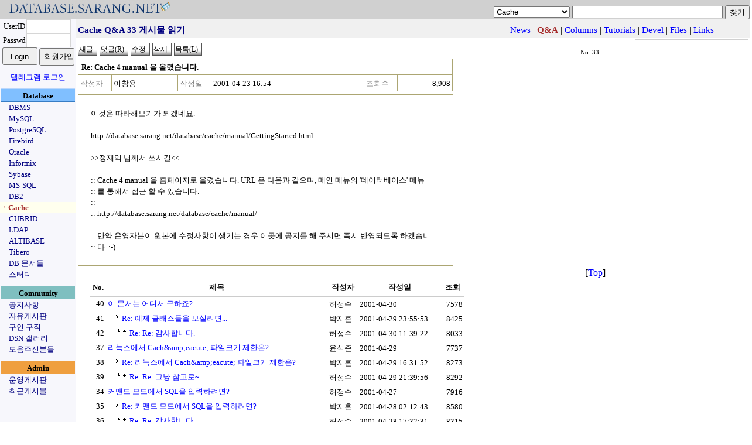

--- FILE ---
content_type: text/html;charset=utf-8
request_url: https://database.sarang.net/?inc=read&aid=33&criteria=cache&subcrit=&id=210&limit=20&keyword=&page=15
body_size: 6137
content:
<!DOCTYPE html>
<html lang="ko">
<head>
  <title>데이터베이스를 사랑하는 사람들의 모임 데이터베이스 사랑넷</title>
<link rel="apple-touch-icon" sizes="57x57" href="/apple-icon-57x57.png">
<link rel="apple-touch-icon" sizes="60x60" href="/apple-icon-60x60.png">
<link rel="apple-touch-icon" sizes="72x72" href="/apple-icon-72x72.png">
<link rel="apple-touch-icon" sizes="76x76" href="/apple-icon-76x76.png">
<link rel="apple-touch-icon" sizes="114x114" href="/apple-icon-114x114.png">
<link rel="apple-touch-icon" sizes="120x120" href="/apple-icon-120x120.png">
<link rel="apple-touch-icon" sizes="144x144" href="/apple-icon-144x144.png">
<link rel="apple-touch-icon" sizes="152x152" href="/apple-icon-152x152.png">
<link rel="apple-touch-icon" sizes="180x180" href="/apple-icon-180x180.png">
<link rel="icon" type="image/png" sizes="192x192"  href="/android-icon-192x192.png">
<link rel="icon" type="image/png" sizes="32x32" href="/favicon-32x32.png">
<link rel="icon" type="image/png" sizes="96x96" href="/favicon-96x96.png">
<link rel="icon" type="image/png" sizes="16x16" href="/favicon-16x16.png">
<link rel="manifest" href="/manifest.json">
<meta name="msapplication-TileColor" content="#ffffff">
<meta name="msapplication-TileImage" content="/ms-icon-144x144.png">
<meta name="theme-color" content="#ffffff">

  <meta http-equiv="content-type" content="text/html; charset=utf-8" />
  <meta charset="UTF-8">
  <meta http-equiv="Content-Style-Type" content="text/css" />
  <meta http-equiv="Content-Script-Type" content="text/javascript" />
  <!--meta content="minimum-scale=1.0, width=device-width, maximum-scale=0.6667, user-scalable=no" name="viewport" / -->
  <meta http-equiv="x-ua-compatible" content="IE=10">
  <meta content="minimum-scale=1.0, width=device-width, maximum-scale=1.0, user-scalable=no" name="viewport" />
  <link rel="stylesheet" type="text/css" href="/main.css" />
  <script type="text/javascript" src='/js/common.js'></script>
  <script type="text/javascript" src='/js/prototype.js'></script>
<meta name="google-site-verification" content="dqbzJt5jJhpH_YbCt-NQva1O6xEdyUD3SjrYuYCHZCE" />
</head>
<body>
<script type="text/javascript">
//<![CDATA[
function checktopic(){
    if(self.document.getElementById('searchform').criteria.options[self.document.getElementById('searchform').criteria.selectedIndex].value == ""){
	self.document.getElementById('searchform').criteria.focus();
    }
}
//]]>
</script>
<noscript>
<div>&nbsp;</div>
</noscript>
<table border='0' cellpadding='0' cellspacing='0' width='100%' id='mainhead'>
<tr><td style='font-size: 18pt;font-family: arial;color: navy;background-color: #d0d0d0'><a href='/?inc=front&amp;criteria=cache'><img src='/images/dsn_logo.gif' style='border:0px;margin:0px;padding:0px' width='290' height='27' alt='database.sarang.net' /></a></td>
<td valign='bottom' align='right' style='background-color: #d0d0d0'>
<form action='/' id='searchform'>
<div>
<select name='criteria' style='font-family: Arial;font-size: 10pt'>
<option value='' >토픽을 선택하세요</option>
<option value='dbms' >DBMS</option>
<option value='mysql' >MySQL</option>
<option value='pgsql' >PostgreSQL</option>
<option value='firebird' >Firebird</option>
<option value='oracle' >Oracle</option>
<option value='informix' >Informix</option>
<option value='sybase' >Sybase</option>
<option value='mssql' >MS-SQL</option>
<option value='db2' >DB2</option>
<option value='cache' selected='selected'>Cache</option>
<option value='unisql' >CUBRID</option>
<option value='ldap' >LDAP</option>
<option value='mmdbms' >ALTIBASE</option>
<option value='tibero' >Tibero</option>
<option value='notice' >공지사항</option>
<option value='free' >자유게시판</option>
<option value='jobs' >구인|구직</option>
<option value='admin' >운영게시판</option>
</select>
<input name='keyword' onfocus='checktopic()' value="" maxlength='200' size='30' accesskey="z" />
<input type='submit' value='찾기' />
</div>
</form>
</td>
</tr>
</table>

<table border='0' cellpadding='0' cellspacing='0' class='maintable'>
<tr><td valign='top' align='center' style='background-color:#F7F7FC;width: 130px;font-size: 10pt'>
<form id='loginform' action='login.php' method='post'>
	    <div>
<input type='hidden' name='ret_url' value='/index.php?inc=read&amp;aid=33&amp;criteria=cache&amp;subcrit=&amp;id=210&amp;limit=20&amp;keyword=&amp;page=15' />
<table border='0' cellspacing='0' cellpadding='0'>
<tr>
<td align='center'>UserID</td>
<td><input class='textinput' name='id' size='8' value="" maxlength='80' style='width: 70px; height: 20px' /></td>
</tr>
<tr>
<td align='center'>Passwd</td>
<td><input class='textinput' type='password' name='passwd' size='8' maxlength='20' style='width: 70px; height: 20px' /></td>
</tr>
<tr><td colspan='2' align='center'>
<input type='submit' value='Login' style='width: 60px; height: 30px' />
<input type='button' value='회원가입' onclick='self.location.href="/html/new_account.php"' style='width: 60px; height: 30px' />
</td></tr>
</table>
<div style='margin-top: 10px'><a href='/?criteria=telegram_login&ret_url=%2Findex.php%3Finc%3Dread%26amp%3Baid%3D33%26amp%3Bcriteria%3Dcache%26amp%3Bsubcrit%3D%26amp%3Bid%3D210%26amp%3Blimit%3D20%26amp%3Bkeyword%3D%26amp%3Bpage%3D15'>텔레그램 로그인</a></div>
</div>
</form>
<div  style='margin-top: 10px;width:126px;padding-top: 2px;font-weight:bold;background-color: #80BFFF; border-top: 1px solid #BBD7FC; border-bottom: 1px solid #377DC5'>Database</div>
<div style='text-align: left;padding-left: 15px'><a href='/?criteria=dbms' style='white-space: nowrap;color:navy'>DBMS</a></div>
<div style='text-align: left;padding-left: 15px'><a href='/?criteria=mysql' style='white-space: nowrap;color:navy'>MySQL</a></div>
<div style='text-align: left;padding-left: 15px'><a href='/?criteria=pgsql' style='white-space: nowrap;color:navy'>PostgreSQL</a></div>
<div style='text-align: left;padding-left: 15px'><a href='/?criteria=firebird' style='white-space: nowrap;color:navy'>Firebird</a></div>
<div style='text-align: left;padding-left: 15px'><a href='/?criteria=oracle' style='white-space: nowrap;color:navy'>Oracle</a></div>
<div style='text-align: left;padding-left: 15px'><a href='/?criteria=informix' style='white-space: nowrap;color:navy'>Informix</a></div>
<div style='text-align: left;padding-left: 15px'><a href='/?criteria=sybase' style='white-space: nowrap;color:navy'>Sybase</a></div>
<div style='text-align: left;padding-left: 15px'><a href='/?criteria=mssql' style='white-space: nowrap;color:navy'>MS-SQL</a></div>
<div style='text-align: left;padding-left: 15px'><a href='/?criteria=db2' style='white-space: nowrap;color:navy'>DB2</a></div>
<div style='text-align: left;padding-left: 1px;background-color: #ffffee'><a href='/?criteria=cache' style='white-space: nowrap;color:#A52A2A; font-weight: bold'>ㆍCache</a></div>
<div style='text-align: left;padding-left: 15px'><a href='/?criteria=unisql' style='white-space: nowrap;color:navy'>CUBRID</a></div>
<div style='text-align: left;padding-left: 15px'><a href='/?criteria=ldap' style='white-space: nowrap;color:navy'>LDAP</a></div>
<div style='text-align: left;padding-left: 15px'><a href='/?criteria=mmdbms' style='white-space: nowrap;color:navy'>ALTIBASE</a></div>
<div style='text-align: left;padding-left: 15px'><a href='/?criteria=tibero' style='white-space: nowrap;color:navy'>Tibero</a></div>
<div style='text-align: left;padding-left: 15px'><a href='/database/database.html' onclick='self.open("/database/database.html");return false' style='white-space: nowrap; color:navy'>DB 문서들</a></div>
<div style='text-align: left;padding-left: 15px'><a href='/study/study.phtml' onclick='self.open("/study/study.phtml");return false' style='white-space: nowrap; color:navy'>스터디</a></div>
<div  style='margin-top: 10px;width:126px;padding-top: 2px;font-weight:bold;background-color: #7FBFC0; border-top: 1px solid #A5D8DD; border-bottom: 1px solid #377DC5'>Community</div>
<div style='text-align: left;padding-left: 15px'><a href='/?criteria=notice' style='white-space: nowrap;color:navy'>공지사항</a></div>
<div style='text-align: left;padding-left: 15px'><a href='/?criteria=free' style='white-space: nowrap;color:navy'>자유게시판</a></div>
<div style='text-align: left;padding-left: 15px'><a href='/?criteria=jobs' style='white-space: nowrap;color:navy'>구인|구직</a></div>
<div style='text-align: left;padding-left: 15px'><a href='/gallery' style='white-space: nowrap; color:navy'>DSN 갤러리</a></div>
<div style='text-align: left;padding-left: 15px'><a href='/?criteria=thanks' style='white-space: nowrap;color:navy'>도움주신분들</a></div>
<div  style='margin-top: 10px;width:126px;padding-top: 2px;font-weight:bold;background-color: #EF9F3F; border-top: 1px solid #F8D6AE; border-bottom: 1px solid #377DC5'>Admin</div>
<div style='text-align: left;padding-left: 15px'><a href='/?criteria=admin' style='white-space: nowrap;color:navy'>운영게시판</a></div>
<div style='text-align: left;padding-left: 15px'><a href='/recent.php' style='white-space: nowrap; color:navy'>최근게시물</a></div>
</td>
<td valign='top'>
<script type="text/javascript">
//<![CDATA[
function rmattach(num){
    if(confirm("선택한 첨부파일을 정말 삭제 하시겠습니까?")){
	self.location.href = "/?inc=rmattach&num=" + num;
    }
}
function getpasswd(inc, cid){
	if((navigator.userAgent.indexOf("MSIE") > 0) && (navigator.userAgent.indexOf("Windows") > 0)){
		var passwd = showModalDialog('html/getpasswd.php', '', 'help:no; dialogWidth:300px; dialogHeight:100px; status:no; scroll: no;');
	    if(passwd){
			self.document.getElementById('commandform').inc.value = inc;
			self.document.getElementById('commandform').passwd.value = passwd;
			self.document.getElementById('commandform').cid.value = cid;
			self.document.getElementById('commandform').submit();
		}
	}
	else {
		var myleft = (screen.width - 300) / 2;
		var mytop = (screen.height - 110) / 2;
		var passwdwin = open('html/getpasswd.php?criteria=cache&subcrit=qna&aid=33&inc=' + inc + "&cid=" + cid, 'passwdwin', 'Width=300, height=100, left=' + myleft + ', top=' + mytop);
		passwdwin.focus();
	}
}
function doReply(url){
	var myleft = (screen.width - 600) / 2;
	var mytop = (screen.height - 500) / 2;
	if(url) var replywin = open(url, 'replywin', 'scrollbars=yes, width=600, height=520, left=' + myleft + ', top=' + mytop);
	else var replywin = open('?inc=write&iscomment=1&pid=33&criteria=cache&subcrit=qna&page=15', 'replywin', 'width=600, height=520, left=' + myleft + ', top=' + mytop);
	replywin.focus();
}
//]]>
</script>
<form id='commandform' action='' method='post'>
<div style='height: 28px;padding-top: 4px;background-color:#f0f0f0; text-align:center'>
<input type='hidden' name='inc' value='' />
<input type='hidden' name='criteria' value='cache' />
<input type='hidden' name='subcrit' value='qna' />
<input type='hidden' name='aid' value='33' />
<input type='hidden' name='id' value='210' />
<input type='hidden' name='limit' value='20' />
<input type='hidden' name='keyword' value="" />
<input type='hidden' name='cid' value='' />
<input type='hidden' name='page' value='15' />
<input type='hidden' name='passwd' value='' />
<table width='95%' border='0' style='font-size: 11pt'>
<tr>
	<td style='color: navy; font-weight: bold;text-align:left'>Cache Q&amp;A 33 게시물 읽기</td>
	<td><div style='text-align: right;white-space: nowrap;'>&nbsp;<a href='?criteria=cache&amp;subcrit=news'>News</a> | <b style='color: #A52A2A'>Q&amp;A</b> | <a href='?criteria=cache&amp;subcrit=columns'>Columns</a> | <a href='?criteria=cache&amp;subcrit=tutorials'>Tutorials</a> | <a href='?criteria=cache&amp;subcrit=devel'>Devel</a> | <a href='?criteria=cache&amp;subcrit=files'>Files</a> | <a href='?criteria=cache&amp;subcrit=links'>Links</a></div></td>
</tr>
</table>
</div>
<table width='100%' border='0'><tr><td valign='top'>
<table border='0' cellpadding='0' cellspacing='0' width='95%' style='margin-top: 5px;margin-bottom: 5px'>
<tr>
	<td style='text-align: left'>
	<input class='imagebutton' type='button' value='새글' onclick='self.document.location.href="?inc=write&amp;criteria=cache&amp;subcrit=qna"' />
	<input class='imagebutton' type='button' value='댓글(R)' onclick='doReply()' accesskey="r" />
	<input class='imagebutton' type='button' value='수정' onclick='alert("이 글을 수정 하려면 먼저 로그인 해주십시오.")' />
	<input class='imagebutton' type='button' value='삭제' onclick='alert("이 글을 삭제 하려면 먼저 로그인 해주십시오.")' />
	<input accesskey="l" type='button' class='imagebutton' value='목록(L)' onclick='self.document.location.href="?criteria=cache&amp;subcrit=qna&amp;isback=0&amp;id=210&amp;limit=20&amp;keyword=&amp;page=15"' title='게시물의 목록을 봅니다' />
	
	</td>
	<td align='right' valign='bottom' style='font-size:8pt;padding-right: 10px'>No. 33</td>
</tr>
</table>
<table class='infotable' border='0' cellspacing='0' cellpadding='3' style='text-align: left'>
<tr>
	<td class='rowtitle' colspan='6'>Re: Cache 4 manual 을 올렸습니다.</td>
</tr>
<tr>
	<th class='infotable_th'><div style='white-space: nowrap;'>작성자</div></th><td class='rowmisc'><div style='white-space: nowrap;'>이창용</div></td>
	<th class='infotable_th'><div style='white-space: nowrap;'>작성일</div></th><td class='rowmisc'><div style='white-space: nowrap;'>2001-04-23 16:54</div></td>
	<th class='infotable_th'><div style='white-space: nowrap;'>조회수</div></th><td align='right' class='rowmisc'><div style='white-space: nowrap;'>8,908</div></td>
</tr>
</table>
<table class='viewtable' style='text-align: left'>
<tr>
	<td class='rowbody'>
<p>이것은 따라해보기가 되겠네요.</p>
<p>&nbsp;</p>
<p>http://database.sarang.net/database/cache/manual/GettingStarted.html</p>
<p>&nbsp;</p>
<p>&gt;&gt;정재익 님께서 쓰시길&lt;&lt;</p>
<p>&nbsp;</p>
<p>:: Cache 4 manual 을 홈페이지로 올렸습니다. URL 은 다음과 같으며, 메인 메뉴의 '데이터베이스' 메뉴</p>
<p>:: 를 통해서 접근 할 수 있습니다.</p>
<p>:: </p>
<p>:: http://database.sarang.net/database/cache/manual/</p>
<p>:: </p>
<p>:: 만약 운영자분이 원본에 수정사항이 생기는 경우 이곳에 공지를 해 주시면 즉시 반영되도록 하겠습니</p>
<p>:: 다. :-)</p>
	</td>
</tr>
</table>
<div style='text-align: right;width: 95%'>[<a href='#mainhead'>Top</a>]</div>
<table border='0' cellspacing='0' cellpadding='3' class='listtable'>
<col align='right' /><col style='text-align: left' /><col /><col /><col align='right' />
	<tr><th class='listtable_th'><div style='white-space: nowrap;'>No.</div></th>
	<th class='listtable_th'><div style='white-space: nowrap;'>제목</div></th>
	<th class='listtable_th'><div style='white-space: nowrap;'>작성자</div></th>
	<th class='listtable_th'><div style='white-space: nowrap;'>작성일</div></th>
	<th class='listtable_th'><div style='white-space: nowrap;'>조회</div></th>
	</tr>
	
<tr><td>40</td><td style='text-align: left'><a href='/?inc=read&amp;aid=40&amp;criteria=cache&amp;subcrit=qna&amp;id=210&amp;limit=20&amp;keyword=&amp;page=15'>이 문서는 어디서 구하죠?</a></td><td><div style='white-space: nowrap;'>허정수</div></td><td><div style='white-space: nowrap;'>2001-04-30</div></td><td><div style='white-space: nowrap;'>7578</div></td></tr>
<tr><td>41</td><td style='text-align: left'><img src='/images/thread.gif' style='border:0px; width:24px; height:13px' alt='┕>' /><a href='/?inc=read&amp;aid=41&amp;criteria=cache&amp;subcrit=&amp;id=210&amp;limit=20&amp;keyword=&amp;page=15'>Re: 예제 클래스들을 보실려면...</a></td><td><div style='white-space: nowrap;'>박지훈</div></td><td><div style='white-space: nowrap;'>2001-04-29 23:55:53</div></td><td><div style='white-space: nowrap;'>8425</div></td></tr>
<tr><td>42</td><td style='text-align: left'>　<img src='/images/thread.gif' style='border:0px; width:24px; height:13px' alt='┕>' /><a href='/?inc=read&amp;aid=42&amp;criteria=cache&amp;subcrit=&amp;id=210&amp;limit=20&amp;keyword=&amp;page=15'>Re: Re: 감사합니다.</a></td><td><div style='white-space: nowrap;'>허정수</div></td><td><div style='white-space: nowrap;'>2001-04-30 11:39:22</div></td><td><div style='white-space: nowrap;'>8033</div></td></tr>
<tr><td>37</td><td style='text-align: left'><a href='/?inc=read&amp;aid=37&amp;criteria=cache&amp;subcrit=qna&amp;id=210&amp;limit=20&amp;keyword=&amp;page=15'>리눅스에서 Cach&amp;amp;eacute; 파일크기 제한은?</a></td><td><div style='white-space: nowrap;'>윤석준</div></td><td><div style='white-space: nowrap;'>2001-04-29</div></td><td><div style='white-space: nowrap;'>7737</div></td></tr>
<tr><td>38</td><td style='text-align: left'><img src='/images/thread.gif' style='border:0px; width:24px; height:13px' alt='┕>' /><a href='/?inc=read&amp;aid=38&amp;criteria=cache&amp;subcrit=&amp;id=210&amp;limit=20&amp;keyword=&amp;page=15'>Re: 리눅스에서 Cach&amp;amp;eacute; 파일크기 제한은?</a></td><td><div style='white-space: nowrap;'>박지훈</div></td><td><div style='white-space: nowrap;'>2001-04-29 16:31:52</div></td><td><div style='white-space: nowrap;'>8273</div></td></tr>
<tr><td>39</td><td style='text-align: left'>　<img src='/images/thread.gif' style='border:0px; width:24px; height:13px' alt='┕>' /><a href='/?inc=read&amp;aid=39&amp;criteria=cache&amp;subcrit=&amp;id=210&amp;limit=20&amp;keyword=&amp;page=15'>Re: Re: 그냥 참고로~</a></td><td><div style='white-space: nowrap;'>허정수</div></td><td><div style='white-space: nowrap;'>2001-04-29 21:39:56</div></td><td><div style='white-space: nowrap;'>8292</div></td></tr>
<tr><td>34</td><td style='text-align: left'><a href='/?inc=read&amp;aid=34&amp;criteria=cache&amp;subcrit=qna&amp;id=210&amp;limit=20&amp;keyword=&amp;page=15'>커맨드 모드에서 SQL을 입력하려면?</a></td><td><div style='white-space: nowrap;'>허정수</div></td><td><div style='white-space: nowrap;'>2001-04-27</div></td><td><div style='white-space: nowrap;'>7916</div></td></tr>
<tr><td>35</td><td style='text-align: left'><img src='/images/thread.gif' style='border:0px; width:24px; height:13px' alt='┕>' /><a href='/?inc=read&amp;aid=35&amp;criteria=cache&amp;subcrit=&amp;id=210&amp;limit=20&amp;keyword=&amp;page=15'>Re: 커맨드 모드에서 SQL을 입력하려면?</a></td><td><div style='white-space: nowrap;'>박지훈</div></td><td><div style='white-space: nowrap;'>2001-04-28 02:12:43</div></td><td><div style='white-space: nowrap;'>8580</div></td></tr>
<tr><td>36</td><td style='text-align: left'>　<img src='/images/thread.gif' style='border:0px; width:24px; height:13px' alt='┕>' /><a href='/?inc=read&amp;aid=36&amp;criteria=cache&amp;subcrit=&amp;id=210&amp;limit=20&amp;keyword=&amp;page=15'>Re: Re: 감사합니다.</a></td><td><div style='white-space: nowrap;'>허정수</div></td><td><div style='white-space: nowrap;'>2001-04-28 17:32:31</div></td><td><div style='white-space: nowrap;'>8315</div></td></tr>
<tr style='background-color: #dddffe'><td>32</td><td style='text-align: left'><a href='/?inc=read&amp;aid=32&amp;criteria=cache&amp;subcrit=qna&amp;id=210&amp;limit=20&amp;keyword=&amp;page=15'>Cache 4 manual 을 올렸습니다.</a></td><td><div style='white-space: nowrap;'>정재익</div></td><td><div style='white-space: nowrap;'>2001-04-22</div></td><td><div style='white-space: nowrap;'>8436</div></td></tr>
<tr style='background-color: #aaaccb'><td>33</td><td style='text-align: left'><img src='/images/thread.gif' style='border:0px; width:24px; height:13px' alt='┕>' /><a href='/?inc=read&amp;aid=33&amp;criteria=cache&amp;subcrit=&amp;id=210&amp;limit=20&amp;keyword=&amp;page=15'>Re: Cache 4 manual 을 올렸습니다.</a></td><td><div style='white-space: nowrap;'>이창용</div></td><td><div style='white-space: nowrap;'>2001-04-23 16:54:56</div></td><td><div style='white-space: nowrap;'>8908</div></td></tr>
<tr><td>30</td><td style='text-align: left'><a href='/?inc=read&amp;aid=30&amp;criteria=cache&amp;subcrit=qna&amp;id=210&amp;limit=20&amp;keyword=&amp;page=15'>Cache공부?</a></td><td><div style='white-space: nowrap;'>질문자</div></td><td><div style='white-space: nowrap;'>2001-03-28</div></td><td><div style='white-space: nowrap;'>8607</div></td></tr>
<tr><td>31</td><td style='text-align: left'><img src='/images/thread.gif' style='border:0px; width:24px; height:13px' alt='┕>' /><a href='/?inc=read&amp;aid=31&amp;criteria=cache&amp;subcrit=&amp;id=210&amp;limit=20&amp;keyword=&amp;page=15'>Re: Cache공부?</a></td><td><div style='white-space: nowrap;'>정재익</div></td><td><div style='white-space: nowrap;'>2001-04-02 10:21:18</div></td><td><div style='white-space: nowrap;'>9658</div></td></tr>
<tr><td>28</td><td style='text-align: left'><a href='/?inc=read&amp;aid=28&amp;criteria=cache&amp;subcrit=qna&amp;id=210&amp;limit=20&amp;keyword=&amp;page=15'>ms-sql에서 mysql 포팅</a></td><td><div style='white-space: nowrap;'>소진석</div></td><td><div style='white-space: nowrap;'>2001-03-28</div></td><td><div style='white-space: nowrap;'>8486</div></td></tr>
<tr><td>29</td><td style='text-align: left'><img src='/images/thread.gif' style='border:0px; width:24px; height:13px' alt='┕>' /><a href='/?inc=read&amp;aid=29&amp;criteria=cache&amp;subcrit=&amp;id=210&amp;limit=20&amp;keyword=&amp;page=15'>Re: ms-sql에서 mysql 포팅</a></td><td><div style='white-space: nowrap;'>서준석</div></td><td><div style='white-space: nowrap;'>2001-03-28 19:03:18</div></td><td><div style='white-space: nowrap;'>9370</div></td></tr>
<tr><td>26</td><td style='text-align: left'><a href='/?inc=read&amp;aid=26&amp;criteria=cache&amp;subcrit=qna&amp;id=210&amp;limit=20&amp;keyword=&amp;page=15'>자료 올리고 내리기....</a></td><td><div style='white-space: nowrap;'>정주현</div></td><td><div style='white-space: nowrap;'>2001-03-20</div></td><td><div style='white-space: nowrap;'>8336</div></td></tr>
<tr><td>27</td><td style='text-align: left'><img src='/images/thread.gif' style='border:0px; width:24px; height:13px' alt='┕>' /><a href='/?inc=read&amp;aid=27&amp;criteria=cache&amp;subcrit=&amp;id=210&amp;limit=20&amp;keyword=&amp;page=15'>Re: 자료 올리고 내리기....</a></td><td><div style='white-space: nowrap;'>이창용</div></td><td><div style='white-space: nowrap;'>2001-03-22 09:37:29</div></td><td><div style='white-space: nowrap;'>9176</div></td></tr>
</table>
</td>
<td style='vertical-align: bottom; width: 190px; border: 1px solid #d0d0d0'>
<div style='text-align: right;width: 95%;margin-top: 15px'>
<a href='https://validator.w3.org/check?uri=referer' onclick='this.target = "_blank";'><img src='https://www.w3.org/Icons/valid-xhtml10' alt='Valid XHTML 1.0!' height='31' width='88' style='border:0px' /></a>
</div>
</td>
</tr>
</table>
</form>
<script type='text/javascript'>
//<![CDATA[
self.document.title = "Cache Q&amp;A 33 게시물 읽기 - DSN";
// ]]>
</script>
<noscript><div>&nbsp;</div></noscript>
</td></tr>
</table>
<div style='text-align:center;padding-top: 15px'>
<div style='margin: auto;width: 80%;border-top: 1px solid navy'>
All about the DATABASE... <a href='/?inc=read&aid=3788&criteria=free' style='color: black'>Copyleft 1999-2025 DSN, All rights reserved.</a> 
</div>
</div>
<div id='modal_mask'><textarea id="modal_mask2" cols='1' rows='1'></textarea></div>
<div style='text-align:center'> 작업시간: 0.012초, <img src='/images/powered80x16_2.gif' style='height: 15px; width: 80px; vertical-align: middle; border: 0px' alt='이곳 서비스는
	PostgreSQL v18.1로 자료를 관리합니다' title='이곳 서비스는 PostgreSQL v18.1로 자료를 관리합니다'	/></div>
<div>&nbsp;</div>
</body>
</html>


--- FILE ---
content_type: application/javascript
request_url: https://database.sarang.net/js/common.js
body_size: 3138
content:
function trim(s){
    var ns = s.replace(/^[ \n\r\t]+|[ \n\r\t]+$/g, "");
    return ns;
}

function confirmdelete(url){
    if(confirm("정말 삭제 하시겠습니까?")){
        self.document.location.href = url;
    }
}

function getByteLength(s){
    var ch = "";
    var len = 0;
    for(var i=0;i<s.length;i++){
        ch = s.substr(i,1);
        if(ch == escape(ch)) len += 1;
        else len += 2;
    }
    return len;
}

function ckALL(obj,dest){
	if(obj.elements[dest].length){
		for(var i=0;i<obj.elements[dest].length;i++){
			obj.elements[dest][i].checked = ! obj.elements[dest][i].checked;
		}
	}
	else {
		obj.elements[dest].checked = ! obj.elements[dest].checked;
	}
}

function openaccount(isedit){
	var myleft = (screen.width - 440) / 2;
	var mytop = 150;
	if(isedit) var accountwin = open('account.php?isedit=1','accountwin','width=440,height=250, left=' + myleft + ', top=' + mytop);
	else var accountwin = open('account.php','accountwin','width=440,height=250, left=' + myleft + ', top=' + mytop);
	accountwin.focus();
}

function getemail(){
	var myleft = (screen.width - 400) / 2;
	var mytop = 150;
	var passwdwin = open('html/getemail.php', 'passwdwin', 'Width=400, height=200, left=' + myleft + ', top=' + mytop);
}

function mywrite(s){
	self.document.write(s);
}


function closeModal(){
        $('modaldiv').hide();
        $('modal_mask').style.visibility='hidden';
}

function prepareModal(){
        if(!self.document.getElementById('modaldiv')){
                new Insertion.After($('modal_mask'), "<div id='modaldiv' style=\"border-left: 3px solid #ffffff; border-top: 3px solid #ffffff; border-right: 3px solid #555555; border-bottom: 3px solid #555555; padding: 10px; background-color: #ffffff;position: absolute; display: none;z-index: 10000;\"></div>");
        }

        setOpacity($('modal_mask2'),0);
        setOpacity($('modal_mask'),40);
        var frameheight = self.document.documentElement.scrollHeight;
        if(frameheight < self.document.documentElement.clientHeight) frameheight = self.document.documentElement.clientHeight;
        $('modal_mask2').style.height= frameheight + "px";
        $('modal_mask').style.height= frameheight + "px";
        $('modal_mask').style.visibility='visible';
}

function showModal(res){
        $('modaldiv').innerHTML = res.responseText;
        $('modaldiv').getHeight();

        var layerx = $('modaldiv').getWidth();
        var layery = $('modaldiv').getHeight();

	var cx = self.document.documentElement.clientWidth;
        var cy = self.document.documentElement.clientHeight;

        var x;
        var y;

        if(layerx >= cx) x = 0;
        else x = parseInt((cx - layerx) / 2);

        if(layery >= cy) y = 0;
        else y = parseInt((cy - layery) / 2);

        $('modaldiv').style.left = x + "px";
        $('modaldiv').style.top = y + self.document.documentElement.scrollTop + "px";

        $('modaldiv').show();
}

function setOpacity(obj, value )
{

    obj.style.filter="alpha(opacity="+value+")";
    obj.style.opacity=(value/100);
    obj.style.MozOpacity=(value/100);
    obj.style.KhtmlOpacity=(value/100);

}
